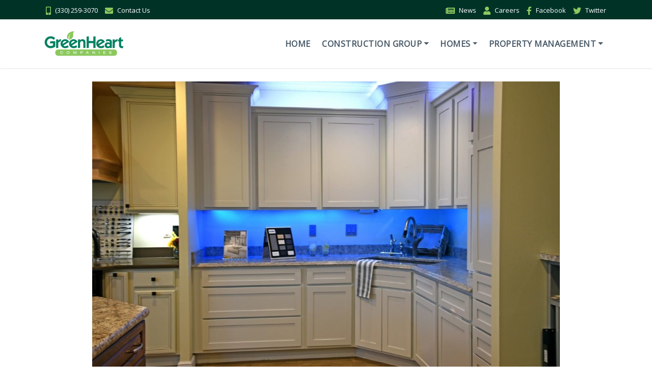

--- FILE ---
content_type: text/html; charset=UTF-8
request_url: https://www.greenheartcompanies.com/2019/04/16/greenheart-design-center-open-house-hba-spring-mixer-set/
body_size: 8723
content:
<!DOCTYPE html>
<html>

<head>
<meta charset="utf-8">
<meta name="viewport" content="width=device-width, initial-scale=1.0, shrink-to-fit=no">

<link rel="stylesheet" href="https://cdnjs.cloudflare.com/ajax/libs/twitter-bootstrap/4.4.1/css/bootstrap.min.css">
<link rel="stylesheet" href="https://use.fontawesome.com/releases/v5.12.1/css/all.css">
<link rel="stylesheet" href="https://cdnjs.cloudflare.com/ajax/libs/ionicons/2.0.1/css/ionicons.min.css">
<link rel="stylesheet" href="https://www.greenheartcompanies.com/wp-content/themes/greenheart2020/style.css">
<link href="https://fonts.googleapis.com/css?family=Montserrat|Open+Sans&display=swap" rel="stylesheet">

<!-- favicons -->
<link rel="apple-touch-icon" sizes="180x180" href="https://www.greenheartcompanies.com/wp-content/themes/greenheart2020/images/favicons/apple-touch-icon.png">
<link rel="icon" type="image/png" sizes="32x32" href="https://www.greenheartcompanies.com/wp-content/themes/greenheart2020/images/favicons/favicon-32x32.png">
<link rel="icon" type="image/png" sizes="16x16" href="https://www.greenheartcompanies.com/wp-content/themes/greenheart2020/images/favicons/favicon-16x16.png">
<link rel="manifest" href="https://www.greenheartcompanies.com/wp-content/themes/greenheart2020/images/favicons/site.webmanifest">
<link rel="mask-icon" href="https://www.greenheartcompanies.com/wp-content/themes/greenheart2020/images/favicons/safari-pinned-tab.svg" color="#14222e">
<link rel="shortcut icon" href="https://www.greenheartcompanies.com/wp-content/themes/greenheart2020/images/favicons/favicon.ico">
<meta name="msapplication-TileColor" content="#14222e">
<meta name="msapplication-config" content="https://www.greenheartcompanies.com/wp-content/themes/greenheart2020/images/favicons/browserconfig.xml">
<meta name="theme-color" content="#ffffff">

<!-- Other scripts at bottom -->
<meta name='robots' content='index, follow, max-image-preview:large, max-snippet:-1, max-video-preview:-1' />

	<!-- This site is optimized with the Yoast SEO plugin v26.8 - https://yoast.com/product/yoast-seo-wordpress/ -->
	<title>GreenHeart Design Center Open House HBA Spring Mixer Set &#8211; GreenHeart Companies</title>
	<link rel="canonical" href="https://www.greenheartcompanies.com/2019/04/16/greenheart-design-center-open-house-hba-spring-mixer-set/" />
	<meta property="og:locale" content="en_US" />
	<meta property="og:type" content="article" />
	<meta property="og:title" content="GreenHeart Design Center Open House HBA Spring Mixer Set &#8211; GreenHeart Companies" />
	<meta property="og:description" content="Join the HBA at GreenHeart Companies for a networking Open House. Browse their beautiful new kitchen, bathroom and flooring showrooms while enjoying appetizers, adult spirits and casual networking. When: Wednesday, May 8th from 5 p.m. to 7 p.m. Where: GreenHeart Design Center &#8211; 6001 Southern Blvd., Boardman, OH The event is free, but please RSVP [&hellip;]" />
	<meta property="og:url" content="https://www.greenheartcompanies.com/2019/04/16/greenheart-design-center-open-house-hba-spring-mixer-set/" />
	<meta property="og:site_name" content="GreenHeart Companies" />
	<meta property="article:publisher" content="https://www.facebook.com/GreenHeart-Companies-1700360180293332" />
	<meta property="article:published_time" content="2019-04-16T17:56:03+00:00" />
	<meta property="og:image" content="https://www.greenheartcompanies.com/wp-content/uploads/2019/04/DSC_6733-2-Rev-1.jpg" />
	<meta property="og:image:width" content="1151" />
	<meta property="og:image:height" content="768" />
	<meta property="og:image:type" content="image/jpeg" />
	<meta name="author" content="Alex Franco" />
	<meta name="twitter:card" content="summary_large_image" />
	<meta name="twitter:creator" content="@GreenHeartComp" />
	<meta name="twitter:site" content="@GreenHeartComp" />
	<meta name="twitter:label1" content="Written by" />
	<meta name="twitter:data1" content="Alex Franco" />
	<script type="application/ld+json" class="yoast-schema-graph">{"@context":"https://schema.org","@graph":[{"@type":"Article","@id":"https://www.greenheartcompanies.com/2019/04/16/greenheart-design-center-open-house-hba-spring-mixer-set/#article","isPartOf":{"@id":"https://www.greenheartcompanies.com/2019/04/16/greenheart-design-center-open-house-hba-spring-mixer-set/"},"author":{"name":"Alex Franco","@id":"https://www.greenheartcompanies.com/#/schema/person/ba0031764a76bb4a8114c4428fbbffb8"},"headline":"GreenHeart Design Center Open House HBA Spring Mixer Set","datePublished":"2019-04-16T17:56:03+00:00","mainEntityOfPage":{"@id":"https://www.greenheartcompanies.com/2019/04/16/greenheart-design-center-open-house-hba-spring-mixer-set/"},"wordCount":74,"image":{"@id":"https://www.greenheartcompanies.com/2019/04/16/greenheart-design-center-open-house-hba-spring-mixer-set/#primaryimage"},"thumbnailUrl":"https://www.greenheartcompanies.com/wp-content/uploads/2019/04/DSC_6733-2-Rev-1.jpg","articleSection":["Design Center"],"inLanguage":"en-US"},{"@type":"WebPage","@id":"https://www.greenheartcompanies.com/2019/04/16/greenheart-design-center-open-house-hba-spring-mixer-set/","url":"https://www.greenheartcompanies.com/2019/04/16/greenheart-design-center-open-house-hba-spring-mixer-set/","name":"GreenHeart Design Center Open House HBA Spring Mixer Set &#8211; GreenHeart Companies","isPartOf":{"@id":"https://www.greenheartcompanies.com/#website"},"primaryImageOfPage":{"@id":"https://www.greenheartcompanies.com/2019/04/16/greenheart-design-center-open-house-hba-spring-mixer-set/#primaryimage"},"image":{"@id":"https://www.greenheartcompanies.com/2019/04/16/greenheart-design-center-open-house-hba-spring-mixer-set/#primaryimage"},"thumbnailUrl":"https://www.greenheartcompanies.com/wp-content/uploads/2019/04/DSC_6733-2-Rev-1.jpg","datePublished":"2019-04-16T17:56:03+00:00","author":{"@id":"https://www.greenheartcompanies.com/#/schema/person/ba0031764a76bb4a8114c4428fbbffb8"},"breadcrumb":{"@id":"https://www.greenheartcompanies.com/2019/04/16/greenheart-design-center-open-house-hba-spring-mixer-set/#breadcrumb"},"inLanguage":"en-US","potentialAction":[{"@type":"ReadAction","target":["https://www.greenheartcompanies.com/2019/04/16/greenheart-design-center-open-house-hba-spring-mixer-set/"]}]},{"@type":"ImageObject","inLanguage":"en-US","@id":"https://www.greenheartcompanies.com/2019/04/16/greenheart-design-center-open-house-hba-spring-mixer-set/#primaryimage","url":"https://www.greenheartcompanies.com/wp-content/uploads/2019/04/DSC_6733-2-Rev-1.jpg","contentUrl":"https://www.greenheartcompanies.com/wp-content/uploads/2019/04/DSC_6733-2-Rev-1.jpg","width":1151,"height":768,"caption":"GreenHeart Design Center Kitchens"},{"@type":"BreadcrumbList","@id":"https://www.greenheartcompanies.com/2019/04/16/greenheart-design-center-open-house-hba-spring-mixer-set/#breadcrumb","itemListElement":[{"@type":"ListItem","position":1,"name":"Home","item":"https://www.greenheartcompanies.com/"},{"@type":"ListItem","position":2,"name":"GreenHeart Design Center Open House HBA Spring Mixer Set"}]},{"@type":"WebSite","@id":"https://www.greenheartcompanies.com/#website","url":"https://www.greenheartcompanies.com/","name":"GreenHeart Companies","description":"","potentialAction":[{"@type":"SearchAction","target":{"@type":"EntryPoint","urlTemplate":"https://www.greenheartcompanies.com/?s={search_term_string}"},"query-input":{"@type":"PropertyValueSpecification","valueRequired":true,"valueName":"search_term_string"}}],"inLanguage":"en-US"},{"@type":"Person","@id":"https://www.greenheartcompanies.com/#/schema/person/ba0031764a76bb4a8114c4428fbbffb8","name":"Alex Franco"}]}</script>
	<!-- / Yoast SEO plugin. -->


<link rel="alternate" title="oEmbed (JSON)" type="application/json+oembed" href="https://www.greenheartcompanies.com/wp-json/oembed/1.0/embed?url=https%3A%2F%2Fwww.greenheartcompanies.com%2F2019%2F04%2F16%2Fgreenheart-design-center-open-house-hba-spring-mixer-set%2F" />
<link rel="alternate" title="oEmbed (XML)" type="text/xml+oembed" href="https://www.greenheartcompanies.com/wp-json/oembed/1.0/embed?url=https%3A%2F%2Fwww.greenheartcompanies.com%2F2019%2F04%2F16%2Fgreenheart-design-center-open-house-hba-spring-mixer-set%2F&#038;format=xml" />
		<!-- This site uses the Google Analytics by MonsterInsights plugin v9.11.1 - Using Analytics tracking - https://www.monsterinsights.com/ -->
							<script src="//www.googletagmanager.com/gtag/js?id=G-09H50WMSF6"  data-cfasync="false" data-wpfc-render="false" type="text/javascript" async></script>
			<script data-cfasync="false" data-wpfc-render="false" type="text/javascript">
				var mi_version = '9.11.1';
				var mi_track_user = true;
				var mi_no_track_reason = '';
								var MonsterInsightsDefaultLocations = {"page_location":"https:\/\/www.greenheartcompanies.com\/2019\/04\/16\/greenheart-design-center-open-house-hba-spring-mixer-set\/"};
								MonsterInsightsDefaultLocations.page_location = window.location.href;
								if ( typeof MonsterInsightsPrivacyGuardFilter === 'function' ) {
					var MonsterInsightsLocations = (typeof MonsterInsightsExcludeQuery === 'object') ? MonsterInsightsPrivacyGuardFilter( MonsterInsightsExcludeQuery ) : MonsterInsightsPrivacyGuardFilter( MonsterInsightsDefaultLocations );
				} else {
					var MonsterInsightsLocations = (typeof MonsterInsightsExcludeQuery === 'object') ? MonsterInsightsExcludeQuery : MonsterInsightsDefaultLocations;
				}

								var disableStrs = [
										'ga-disable-G-09H50WMSF6',
									];

				/* Function to detect opted out users */
				function __gtagTrackerIsOptedOut() {
					for (var index = 0; index < disableStrs.length; index++) {
						if (document.cookie.indexOf(disableStrs[index] + '=true') > -1) {
							return true;
						}
					}

					return false;
				}

				/* Disable tracking if the opt-out cookie exists. */
				if (__gtagTrackerIsOptedOut()) {
					for (var index = 0; index < disableStrs.length; index++) {
						window[disableStrs[index]] = true;
					}
				}

				/* Opt-out function */
				function __gtagTrackerOptout() {
					for (var index = 0; index < disableStrs.length; index++) {
						document.cookie = disableStrs[index] + '=true; expires=Thu, 31 Dec 2099 23:59:59 UTC; path=/';
						window[disableStrs[index]] = true;
					}
				}

				if ('undefined' === typeof gaOptout) {
					function gaOptout() {
						__gtagTrackerOptout();
					}
				}
								window.dataLayer = window.dataLayer || [];

				window.MonsterInsightsDualTracker = {
					helpers: {},
					trackers: {},
				};
				if (mi_track_user) {
					function __gtagDataLayer() {
						dataLayer.push(arguments);
					}

					function __gtagTracker(type, name, parameters) {
						if (!parameters) {
							parameters = {};
						}

						if (parameters.send_to) {
							__gtagDataLayer.apply(null, arguments);
							return;
						}

						if (type === 'event') {
														parameters.send_to = monsterinsights_frontend.v4_id;
							var hookName = name;
							if (typeof parameters['event_category'] !== 'undefined') {
								hookName = parameters['event_category'] + ':' + name;
							}

							if (typeof MonsterInsightsDualTracker.trackers[hookName] !== 'undefined') {
								MonsterInsightsDualTracker.trackers[hookName](parameters);
							} else {
								__gtagDataLayer('event', name, parameters);
							}
							
						} else {
							__gtagDataLayer.apply(null, arguments);
						}
					}

					__gtagTracker('js', new Date());
					__gtagTracker('set', {
						'developer_id.dZGIzZG': true,
											});
					if ( MonsterInsightsLocations.page_location ) {
						__gtagTracker('set', MonsterInsightsLocations);
					}
										__gtagTracker('config', 'G-09H50WMSF6', {"forceSSL":"true"} );
										window.gtag = __gtagTracker;										(function () {
						/* https://developers.google.com/analytics/devguides/collection/analyticsjs/ */
						/* ga and __gaTracker compatibility shim. */
						var noopfn = function () {
							return null;
						};
						var newtracker = function () {
							return new Tracker();
						};
						var Tracker = function () {
							return null;
						};
						var p = Tracker.prototype;
						p.get = noopfn;
						p.set = noopfn;
						p.send = function () {
							var args = Array.prototype.slice.call(arguments);
							args.unshift('send');
							__gaTracker.apply(null, args);
						};
						var __gaTracker = function () {
							var len = arguments.length;
							if (len === 0) {
								return;
							}
							var f = arguments[len - 1];
							if (typeof f !== 'object' || f === null || typeof f.hitCallback !== 'function') {
								if ('send' === arguments[0]) {
									var hitConverted, hitObject = false, action;
									if ('event' === arguments[1]) {
										if ('undefined' !== typeof arguments[3]) {
											hitObject = {
												'eventAction': arguments[3],
												'eventCategory': arguments[2],
												'eventLabel': arguments[4],
												'value': arguments[5] ? arguments[5] : 1,
											}
										}
									}
									if ('pageview' === arguments[1]) {
										if ('undefined' !== typeof arguments[2]) {
											hitObject = {
												'eventAction': 'page_view',
												'page_path': arguments[2],
											}
										}
									}
									if (typeof arguments[2] === 'object') {
										hitObject = arguments[2];
									}
									if (typeof arguments[5] === 'object') {
										Object.assign(hitObject, arguments[5]);
									}
									if ('undefined' !== typeof arguments[1].hitType) {
										hitObject = arguments[1];
										if ('pageview' === hitObject.hitType) {
											hitObject.eventAction = 'page_view';
										}
									}
									if (hitObject) {
										action = 'timing' === arguments[1].hitType ? 'timing_complete' : hitObject.eventAction;
										hitConverted = mapArgs(hitObject);
										__gtagTracker('event', action, hitConverted);
									}
								}
								return;
							}

							function mapArgs(args) {
								var arg, hit = {};
								var gaMap = {
									'eventCategory': 'event_category',
									'eventAction': 'event_action',
									'eventLabel': 'event_label',
									'eventValue': 'event_value',
									'nonInteraction': 'non_interaction',
									'timingCategory': 'event_category',
									'timingVar': 'name',
									'timingValue': 'value',
									'timingLabel': 'event_label',
									'page': 'page_path',
									'location': 'page_location',
									'title': 'page_title',
									'referrer' : 'page_referrer',
								};
								for (arg in args) {
																		if (!(!args.hasOwnProperty(arg) || !gaMap.hasOwnProperty(arg))) {
										hit[gaMap[arg]] = args[arg];
									} else {
										hit[arg] = args[arg];
									}
								}
								return hit;
							}

							try {
								f.hitCallback();
							} catch (ex) {
							}
						};
						__gaTracker.create = newtracker;
						__gaTracker.getByName = newtracker;
						__gaTracker.getAll = function () {
							return [];
						};
						__gaTracker.remove = noopfn;
						__gaTracker.loaded = true;
						window['__gaTracker'] = __gaTracker;
					})();
									} else {
										console.log("");
					(function () {
						function __gtagTracker() {
							return null;
						}

						window['__gtagTracker'] = __gtagTracker;
						window['gtag'] = __gtagTracker;
					})();
									}
			</script>
							<!-- / Google Analytics by MonsterInsights -->
		<style id='wp-img-auto-sizes-contain-inline-css' type='text/css'>
img:is([sizes=auto i],[sizes^="auto," i]){contain-intrinsic-size:3000px 1500px}
/*# sourceURL=wp-img-auto-sizes-contain-inline-css */
</style>

<style id='wp-emoji-styles-inline-css' type='text/css'>

	img.wp-smiley, img.emoji {
		display: inline !important;
		border: none !important;
		box-shadow: none !important;
		height: 1em !important;
		width: 1em !important;
		margin: 0 0.07em !important;
		vertical-align: -0.1em !important;
		background: none !important;
		padding: 0 !important;
	}
/*# sourceURL=wp-emoji-styles-inline-css */
</style>
<link rel='stylesheet' id='wp-block-library-css' href='https://www.greenheartcompanies.com/wp-includes/css/dist/block-library/style.min.css?ver=6.9' type='text/css' media='all' />
<style id='wp-block-library-inline-css' type='text/css'>
/*wp_block_styles_on_demand_placeholder:697bae283f746*/
/*# sourceURL=wp-block-library-inline-css */
</style>
<style id='classic-theme-styles-inline-css' type='text/css'>
/*! This file is auto-generated */
.wp-block-button__link{color:#fff;background-color:#32373c;border-radius:9999px;box-shadow:none;text-decoration:none;padding:calc(.667em + 2px) calc(1.333em + 2px);font-size:1.125em}.wp-block-file__button{background:#32373c;color:#fff;text-decoration:none}
/*# sourceURL=/wp-includes/css/classic-themes.min.css */
</style>
<link rel='stylesheet' id='wpa-css-css' href='https://www.greenheartcompanies.com/wp-content/plugins/honeypot/includes/css/wpa.css?ver=2.3.04' type='text/css' media='all' />
<link rel='stylesheet' id='css-magnific-popup-css' href='https://www.greenheartcompanies.com/wp-content/plugins/wpp-ninja-bootstrap-gallery/public/css/magnific-popup.css?ver=1.1.0' type='text/css' media='all' />
<link rel='stylesheet' id='wppninja-bootstrap-gallery-css' href='https://www.greenheartcompanies.com/wp-content/plugins/wpp-ninja-bootstrap-gallery/public/css/wppninja-bootstrap-gallery.css?ver=1.1.0' type='text/css' media='all' />
<link rel='stylesheet' id='wp-pagenavi-css' href='https://www.greenheartcompanies.com/wp-content/plugins/wp-pagenavi/pagenavi-css.css?ver=2.70' type='text/css' media='all' />
<script type="text/javascript" src="https://www.greenheartcompanies.com/wp-content/plugins/google-analytics-for-wordpress/assets/js/frontend-gtag.min.js?ver=9.11.1" id="monsterinsights-frontend-script-js" async="async" data-wp-strategy="async"></script>
<script data-cfasync="false" data-wpfc-render="false" type="text/javascript" id='monsterinsights-frontend-script-js-extra'>/* <![CDATA[ */
var monsterinsights_frontend = {"js_events_tracking":"true","download_extensions":"doc,pdf,ppt,zip,xls,docx,pptx,xlsx","inbound_paths":"[]","home_url":"https:\/\/www.greenheartcompanies.com","hash_tracking":"false","v4_id":"G-09H50WMSF6"};/* ]]> */
</script>
<script type="text/javascript" src="https://www.greenheartcompanies.com/wp-includes/js/jquery/jquery.min.js?ver=3.7.1" id="jquery-core-js"></script>
<script type="text/javascript" src="https://www.greenheartcompanies.com/wp-includes/js/jquery/jquery-migrate.min.js?ver=3.4.1" id="jquery-migrate-js"></script>
<script type="text/javascript" src="https://www.greenheartcompanies.com/wp-content/plugins/wpp-ninja-bootstrap-gallery/public/js/jquery.magnific-popup.min.js?ver=1.1.0" id="jquery-magnific-popup-js"></script>
<script type="text/javascript" src="https://www.greenheartcompanies.com/wp-content/plugins/wpp-ninja-bootstrap-gallery/public/js/wppninja-bootstrap-gallery-public.js?ver=1.1.0" id="wppninja-bootstrap-gallery-js"></script>
<link rel="https://api.w.org/" href="https://www.greenheartcompanies.com/wp-json/" /><link rel="alternate" title="JSON" type="application/json" href="https://www.greenheartcompanies.com/wp-json/wp/v2/posts/718" /><link rel="EditURI" type="application/rsd+xml" title="RSD" href="https://www.greenheartcompanies.com/xmlrpc.php?rsd" />
<link rel='shortlink' href='https://www.greenheartcompanies.com/?p=718' />
<script>document.documentElement.className += " js";</script>

</head>

<body>

<!-- top-bar -->
<header class="top-bar d-none d-xl-block">
<div class="container">
<div class="row">

<div class="col-md-6">
<div class="top-bar-info">
<ul>
<li><a href="tel:1-330-259-3070"><i class="fas fa-mobile-alt"></i>(330) 259-3070</a></li>
<li><a href="https://www.greenheartcompanies.com/contact/"><i class="fas fa-envelope"></i>Contact Us</a></li>
</ul>
</div>
</div>

<div class="col-md-6">
<div class="top-bar-info">
<ul class="float-right">
<li><a href="https://www.greenheartcompanies.com/news/"><i class="fas fa-newspaper"></i>News</a></li>
<li><a href="https://www.greenheartcompanies.com/careers/"><i class="fas fa-user"></i>Careers</a></li>
<li><a href="https://www.facebook.com/GreenHeart-Companies-1700360180293332" target="_blank"><i class="fab fa-facebook-f"></i>Facebook</a></li>
<li><a href="https://twitter.com/GreenHeartComp"><i class="fab fa-twitter" target="_blank"></i>Twitter</a></li>
</ul>
</div>
</div>

</div>
</div>
</header>
<!-- top-bar -->

<!-- nav -->
<nav class="navbar navbar-light navbar-expand-lg navigation-clean">
<div class="container">

<a class="navbar-brand" href="https://www.greenheartcompanies.com"><img src="https://www.greenheartcompanies.com/wp-content/themes/greenheart2020/images/logo.png" alt="GreenHeart Companies"/></a>

<button data-toggle="collapse" class="navbar-toggler" data-target="#navcol-1">
<span class="sr-only">Toggle navigation</span>
<span class="navbar-toggler-icon"></span>
</button>

<div class="collapse navbar-collapse" id="navcol-1">

<div id="navcol-1" class="collapse navbar-collapse"><ul id="menu-main-menu-2020" class="nav navbar-nav ml-auto"><li itemscope="itemscope" itemtype="https://www.schema.org/SiteNavigationElement" id="menu-item-1625" class="menu-item menu-item-type-post_type menu-item-object-page menu-item-home menu-item-1625 nav-item"><a title="Home" href="https://www.greenheartcompanies.com/" class="nav-link">Home</a></li>
<li itemscope="itemscope" itemtype="https://www.schema.org/SiteNavigationElement" id="menu-item-1626" class="menu-item menu-item-type-post_type menu-item-object-page menu-item-has-children dropdown menu-item-1626 nav-item"><a title="Construction Group" href="#" data-toggle="dropdown" aria-haspopup="true" aria-expanded="false" class="dropdown-toggle nav-link" id="menu-item-dropdown-1626">Construction Group</a>
<ul class="dropdown-menu" aria-labelledby="menu-item-dropdown-1626" role="menu">
	<li itemscope="itemscope" itemtype="https://www.schema.org/SiteNavigationElement" id="menu-item-1634" class="menu-item menu-item-type-post_type menu-item-object-page menu-item-1634 nav-item"><a title="Construction Group Homepage" href="https://www.greenheartcompanies.com/construction/" class="dropdown-item">Construction Group Homepage</a></li>
	<li itemscope="itemscope" itemtype="https://www.schema.org/SiteNavigationElement" id="menu-item-1629" class="menu-item menu-item-type-post_type menu-item-object-page menu-item-1629 nav-item"><a title="General Contractor" href="https://www.greenheartcompanies.com/construction/general-contractor/" class="dropdown-item">General Contractor</a></li>
	<li itemscope="itemscope" itemtype="https://www.schema.org/SiteNavigationElement" id="menu-item-1628" class="menu-item menu-item-type-post_type menu-item-object-page menu-item-1628 nav-item"><a title="Design-Build" href="https://www.greenheartcompanies.com/construction/design-build/" class="dropdown-item">Design-Build</a></li>
	<li itemscope="itemscope" itemtype="https://www.schema.org/SiteNavigationElement" id="menu-item-1627" class="menu-item menu-item-type-post_type menu-item-object-page menu-item-1627 nav-item"><a title="Carpentry Contractor" href="https://www.greenheartcompanies.com/construction/carpentry-contractor/" class="dropdown-item">Carpentry Contractor</a></li>
	<li itemscope="itemscope" itemtype="https://www.schema.org/SiteNavigationElement" id="menu-item-1630" class="menu-item menu-item-type-post_type menu-item-object-page menu-item-1630 nav-item"><a title="Construction Projects" href="https://www.greenheartcompanies.com/construction/projects/" class="dropdown-item">Construction Projects</a></li>
</ul>
</li>
<li itemscope="itemscope" itemtype="https://www.schema.org/SiteNavigationElement" id="menu-item-1631" class="menu-item menu-item-type-post_type menu-item-object-page menu-item-has-children dropdown menu-item-1631 nav-item"><a title="Homes" href="#" data-toggle="dropdown" aria-haspopup="true" aria-expanded="false" class="dropdown-toggle nav-link" id="menu-item-dropdown-1631">Homes</a>
<ul class="dropdown-menu" aria-labelledby="menu-item-dropdown-1631" role="menu">
	<li itemscope="itemscope" itemtype="https://www.schema.org/SiteNavigationElement" id="menu-item-1647" class="menu-item menu-item-type-post_type menu-item-object-page menu-item-1647 nav-item"><a title="Homes Homepage" href="https://www.greenheartcompanies.com/homes/" class="dropdown-item">Homes Homepage</a></li>
	<li itemscope="itemscope" itemtype="https://www.schema.org/SiteNavigationElement" id="menu-item-1644" class="menu-item menu-item-type-post_type menu-item-object-page menu-item-1644 nav-item"><a title="About" href="https://www.greenheartcompanies.com/homes/about/" class="dropdown-item">About</a></li>
	<li itemscope="itemscope" itemtype="https://www.schema.org/SiteNavigationElement" id="menu-item-1643" class="menu-item menu-item-type-post_type menu-item-object-page menu-item-1643 nav-item"><a title="Home Projects" href="https://www.greenheartcompanies.com/homes/projects/" class="dropdown-item">Home Projects</a></li>
	<li itemscope="itemscope" itemtype="https://www.schema.org/SiteNavigationElement" id="menu-item-1645" class="menu-item menu-item-type-post_type menu-item-object-page menu-item-1645 nav-item"><a title="Gallery" href="https://www.greenheartcompanies.com/homes/gallery/" class="dropdown-item">Gallery</a></li>
	<li itemscope="itemscope" itemtype="https://www.schema.org/SiteNavigationElement" id="menu-item-1646" class="menu-item menu-item-type-post_type menu-item-object-page menu-item-1646 nav-item"><a title="Products" href="https://www.greenheartcompanies.com/homes/products/" class="dropdown-item">Products</a></li>
</ul>
</li>
<li itemscope="itemscope" itemtype="https://www.schema.org/SiteNavigationElement" id="menu-item-1632" class="menu-item menu-item-type-post_type menu-item-object-page menu-item-has-children dropdown menu-item-1632 nav-item"><a title="Property Management" href="#" data-toggle="dropdown" aria-haspopup="true" aria-expanded="false" class="dropdown-toggle nav-link" id="menu-item-dropdown-1632">Property Management</a>
<ul class="dropdown-menu" aria-labelledby="menu-item-dropdown-1632" role="menu">
	<li itemscope="itemscope" itemtype="https://www.schema.org/SiteNavigationElement" id="menu-item-1654" class="menu-item menu-item-type-post_type menu-item-object-page menu-item-1654 nav-item"><a title="Property Management Homepage" href="https://www.greenheartcompanies.com/property-management/" class="dropdown-item">Property Management Homepage</a></li>
	<li itemscope="itemscope" itemtype="https://www.schema.org/SiteNavigationElement" id="menu-item-1650" class="menu-item menu-item-type-post_type menu-item-object-page menu-item-1650 nav-item"><a title="About" href="https://www.greenheartcompanies.com/property-management/about/" class="dropdown-item">About</a></li>
	<li itemscope="itemscope" itemtype="https://www.schema.org/SiteNavigationElement" id="menu-item-1651" class="menu-item menu-item-type-post_type menu-item-object-page menu-item-1651 nav-item"><a title="Properties" href="https://www.greenheartcompanies.com/property-management/properties/" class="dropdown-item">Properties</a></li>
	<li itemscope="itemscope" itemtype="https://www.schema.org/SiteNavigationElement" id="menu-item-1652" class="menu-item menu-item-type-post_type menu-item-object-page menu-item-1652 nav-item"><a title="Gallery" href="https://www.greenheartcompanies.com/property-management/gallery/" class="dropdown-item">Gallery</a></li>
</ul>
</li>
<li itemscope="itemscope" itemtype="https://www.schema.org/SiteNavigationElement" id="menu-item-1638" class="d-lg-none d-md-block menu-item menu-item-type-post_type menu-item-object-page menu-item-1638 nav-item"><a title="News" href="https://www.greenheartcompanies.com/news/" class="nav-link">News</a></li>
<li itemscope="itemscope" itemtype="https://www.schema.org/SiteNavigationElement" id="menu-item-1636" class="d-lg-none d-md-block menu-item menu-item-type-post_type menu-item-object-page menu-item-1636 nav-item"><a title="Careers" href="https://www.greenheartcompanies.com/careers/" class="nav-link">Careers</a></li>
<li itemscope="itemscope" itemtype="https://www.schema.org/SiteNavigationElement" id="menu-item-1637" class="d-lg-none d-md-block menu-item menu-item-type-post_type menu-item-object-page menu-item-1637 nav-item"><a title="Contact" href="https://www.greenheartcompanies.com/contact/" class="nav-link">Contact</a></li>
<li itemscope="itemscope" itemtype="https://www.schema.org/SiteNavigationElement" id="menu-item-1639" class="d-lg-none d-md-block menu-item menu-item-type-custom menu-item-object-custom menu-item-1639 nav-item"><a title="Call Now: 1-330-259-3070" href="tel:1-330-259-3070" class="nav-link">Call Now: 1-330-259-3070</a></li>
</ul></div>
</div>

</div>
</nav>
<!-- nav -->
<!-- content-container -->
<section id="content-container">
<div class="container">

<div class="row justify-content-md-center">
<div class="col-lg-10">
<div class="featured-image mx-auto d-block">
<img width="1151" height="720" src="https://www.greenheartcompanies.com/wp-content/uploads/2019/04/DSC_6733-2-Rev-1-1151x720.jpg" class="img-fluid wp-post-image" alt="GreenHeart Design Center Kitchens" decoding="async" fetchpriority="high" /></div>
</div>
</div>
<div class="row justify-content-md-center">
<div class="col-lg-8">
<div class="content mx-auto d-block">

<div class="title">
<h1 class="page-title">GreenHeart Design Center Open House HBA Spring Mixer Set</h1>
</div>

<p>Join the HBA at GreenHeart Companies for a networking Open House. Browse their beautiful new kitchen, bathroom and flooring showrooms while enjoying appetizers, adult spirits and casual networking.</p>
<p>When: Wednesday, May 8th from 5 p.m. to 7 p.m.</p>
<p>Where: GreenHeart Design Center &#8211; 6001 Southern Blvd., Boardman, OH</p>
<p>The event is free, but please RSVP to the HBA office 330-965-9779 by 5/6/19.</p>
<p><em>Sponsored by GreenHeart Companies</em></p>

</div>

</div><!-- /col -->
</div><!-- /row -->
</div>
</section>
<!-- /content-container -->

<!-- footer -->
<footer class="footer">
<div class="container">
<div class="row">

<div class="col-lg-4 col-md-6 footer-col">
<a href="https://www.greenheartcompanies.com"><img src="https://www.greenheartcompanies.com/wp-content/themes/greenheart2020/images/logo.png" class="img-fluid" alt="GreenHeart Companies"/></a>
<p class="footer-tag">Trusted Partner for Success</p>
<div class="footer-social-icons">
<ul>
<li><a href="https://www.facebook.com/GreenHeart-Companies-1700360180293332" target="_blank"><i class="fab fa-facebook-f"></i></a></li>
<li><a href="https://twitter.com/GreenHeartComp" target="_blank"><i class="fab fa-twitter"></i></a></li>
<li style="display: none;"><a href="#" target="_blank"><i class="fab fa-youtube"></i></a></li>
</ul>
</div>

</div>

<div class="col-lg-4 col-md-6 footer-col">
<h3 class="footer-title-style2 text-theme-color">Useful Links</h3>
<div class="row">
<div class="col-md-6">
<ul class="footer-list">
<li><a href="https://www.greenheartcompanies.com/construction/">Construction Group</a></li>
<li><a href="https://www.greenheartcompanies.com/property-management/">Homes</a></li>
<li><a href="https://www.greenheartcompanies.com/homes/">Property Management</a></li>
</ul>
</div>
<div class="col-md-6">
<ul class="footer-list">
<li><a href="https://www.greenheartcompanies.com/news/">News</a></li>
<li><a href="https://www.greenheartcompanies.com/careers/">Careers</a></li>
<li><a href="https://www.greenheartcompanies.com/contact/">Contact Us</a></li>
</ul>
</div>
</div>
</div>

<div class="col-lg-3 col-md-6 offset-lg-1">
<h3 class="footer-title-style2">Contact Us</h3>
<ul class="footer-list">
<li>6001 Southern Blvd<br>
Boardman, OH 44512</li>
<li><i class="fas fa-mobile-alt"></i><a href="tel:1-330-259-3070">(330) 259-3070</a></li>
<li><i class="fas fa-envelope"></i><a href="https://www.greenheartcompanies.com/contact/">Contact Us</a></li>
</ul>
</div>

</div><!-- row -->
</div>
</footer>
<!-- footer -->

<!-- footer-bar -->
<footer class="footer-bar">
<div class="container">
<div class="row">
<div class="col-md-12 text-center">
&copy; 2026 GreenHeart Companies. All Right Reserved.
</div>
</div>
</div>
</footer>
<!-- footer-bar -->

<script src="https://cdnjs.cloudflare.com/ajax/libs/jquery/3.4.1/jquery.min.js"></script>
<script src="https://cdnjs.cloudflare.com/ajax/libs/twitter-bootstrap/4.4.1/js/bootstrap.bundle.min.js"></script>
<script type="speculationrules">
{"prefetch":[{"source":"document","where":{"and":[{"href_matches":"/*"},{"not":{"href_matches":["/wp-*.php","/wp-admin/*","/wp-content/uploads/*","/wp-content/*","/wp-content/plugins/*","/wp-content/themes/greenheart2020/*","/*\\?(.+)"]}},{"not":{"selector_matches":"a[rel~=\"nofollow\"]"}},{"not":{"selector_matches":".no-prefetch, .no-prefetch a"}}]},"eagerness":"conservative"}]}
</script>
<script type="text/javascript" src="https://www.greenheartcompanies.com/wp-content/plugins/honeypot/includes/js/wpa.js?ver=2.3.04" id="wpascript-js"></script>
<script type="text/javascript" id="wpascript-js-after">
/* <![CDATA[ */
wpa_field_info = {"wpa_field_name":"fhvyml4745","wpa_field_value":731658,"wpa_add_test":"no"}
//# sourceURL=wpascript-js-after
/* ]]> */
</script>
<script type="text/javascript" id="rtrar.appLocal-js-extra">
/* <![CDATA[ */
var rtafr = {"rules":""};
//# sourceURL=rtrar.appLocal-js-extra
/* ]]> */
</script>
<script type="text/javascript" src="https://www.greenheartcompanies.com/wp-content/plugins/real-time-auto-find-and-replace/assets/js/rtafar.local.js?ver=1.7.8" id="rtrar.appLocal-js"></script>
<script type="text/javascript" src="https://www.greenheartcompanies.com/wp-content/plugins/real-time-auto-find-and-replace/assets/js/rtafar.app.min.js?ver=1.7.8" id="rtrar.app-js"></script>
<script id="wp-emoji-settings" type="application/json">
{"baseUrl":"https://s.w.org/images/core/emoji/17.0.2/72x72/","ext":".png","svgUrl":"https://s.w.org/images/core/emoji/17.0.2/svg/","svgExt":".svg","source":{"concatemoji":"https://www.greenheartcompanies.com/wp-includes/js/wp-emoji-release.min.js?ver=6.9"}}
</script>
<script type="module">
/* <![CDATA[ */
/*! This file is auto-generated */
const a=JSON.parse(document.getElementById("wp-emoji-settings").textContent),o=(window._wpemojiSettings=a,"wpEmojiSettingsSupports"),s=["flag","emoji"];function i(e){try{var t={supportTests:e,timestamp:(new Date).valueOf()};sessionStorage.setItem(o,JSON.stringify(t))}catch(e){}}function c(e,t,n){e.clearRect(0,0,e.canvas.width,e.canvas.height),e.fillText(t,0,0);t=new Uint32Array(e.getImageData(0,0,e.canvas.width,e.canvas.height).data);e.clearRect(0,0,e.canvas.width,e.canvas.height),e.fillText(n,0,0);const a=new Uint32Array(e.getImageData(0,0,e.canvas.width,e.canvas.height).data);return t.every((e,t)=>e===a[t])}function p(e,t){e.clearRect(0,0,e.canvas.width,e.canvas.height),e.fillText(t,0,0);var n=e.getImageData(16,16,1,1);for(let e=0;e<n.data.length;e++)if(0!==n.data[e])return!1;return!0}function u(e,t,n,a){switch(t){case"flag":return n(e,"\ud83c\udff3\ufe0f\u200d\u26a7\ufe0f","\ud83c\udff3\ufe0f\u200b\u26a7\ufe0f")?!1:!n(e,"\ud83c\udde8\ud83c\uddf6","\ud83c\udde8\u200b\ud83c\uddf6")&&!n(e,"\ud83c\udff4\udb40\udc67\udb40\udc62\udb40\udc65\udb40\udc6e\udb40\udc67\udb40\udc7f","\ud83c\udff4\u200b\udb40\udc67\u200b\udb40\udc62\u200b\udb40\udc65\u200b\udb40\udc6e\u200b\udb40\udc67\u200b\udb40\udc7f");case"emoji":return!a(e,"\ud83e\u1fac8")}return!1}function f(e,t,n,a){let r;const o=(r="undefined"!=typeof WorkerGlobalScope&&self instanceof WorkerGlobalScope?new OffscreenCanvas(300,150):document.createElement("canvas")).getContext("2d",{willReadFrequently:!0}),s=(o.textBaseline="top",o.font="600 32px Arial",{});return e.forEach(e=>{s[e]=t(o,e,n,a)}),s}function r(e){var t=document.createElement("script");t.src=e,t.defer=!0,document.head.appendChild(t)}a.supports={everything:!0,everythingExceptFlag:!0},new Promise(t=>{let n=function(){try{var e=JSON.parse(sessionStorage.getItem(o));if("object"==typeof e&&"number"==typeof e.timestamp&&(new Date).valueOf()<e.timestamp+604800&&"object"==typeof e.supportTests)return e.supportTests}catch(e){}return null}();if(!n){if("undefined"!=typeof Worker&&"undefined"!=typeof OffscreenCanvas&&"undefined"!=typeof URL&&URL.createObjectURL&&"undefined"!=typeof Blob)try{var e="postMessage("+f.toString()+"("+[JSON.stringify(s),u.toString(),c.toString(),p.toString()].join(",")+"));",a=new Blob([e],{type:"text/javascript"});const r=new Worker(URL.createObjectURL(a),{name:"wpTestEmojiSupports"});return void(r.onmessage=e=>{i(n=e.data),r.terminate(),t(n)})}catch(e){}i(n=f(s,u,c,p))}t(n)}).then(e=>{for(const n in e)a.supports[n]=e[n],a.supports.everything=a.supports.everything&&a.supports[n],"flag"!==n&&(a.supports.everythingExceptFlag=a.supports.everythingExceptFlag&&a.supports[n]);var t;a.supports.everythingExceptFlag=a.supports.everythingExceptFlag&&!a.supports.flag,a.supports.everything||((t=a.source||{}).concatemoji?r(t.concatemoji):t.wpemoji&&t.twemoji&&(r(t.twemoji),r(t.wpemoji)))});
//# sourceURL=https://www.greenheartcompanies.com/wp-includes/js/wp-emoji-loader.min.js
/* ]]> */
</script>
    <script type="text/javascript">
        jQuery( function( $ ) {

            for (let i = 0; i < document.forms.length; ++i) {
                let form = document.forms[i];
				if ($(form).attr("method") != "get") { $(form).append('<input type="hidden" name="Tdlrvh_EmQMtJHYA" value="m89WZG5eqzNhjag." />'); }
if ($(form).attr("method") != "get") { $(form).append('<input type="hidden" name="zcMDUyx" value="bHdQgz8U3" />'); }
            }

            $(document).on('submit', 'form', function () {
				if ($(this).attr("method") != "get") { $(this).append('<input type="hidden" name="Tdlrvh_EmQMtJHYA" value="m89WZG5eqzNhjag." />'); }
if ($(this).attr("method") != "get") { $(this).append('<input type="hidden" name="zcMDUyx" value="bHdQgz8U3" />'); }
                return true;
            });

            jQuery.ajaxSetup({
                beforeSend: function (e, data) {

                    if (data.type !== 'POST') return;

                    if (typeof data.data === 'object' && data.data !== null) {
						data.data.append("Tdlrvh_EmQMtJHYA", "m89WZG5eqzNhjag.");
data.data.append("zcMDUyx", "bHdQgz8U3");
                    }
                    else {
                        data.data = data.data + '&Tdlrvh_EmQMtJHYA=m89WZG5eqzNhjag.&zcMDUyx=bHdQgz8U3';
                    }
                }
            });

        });
    </script>
	</body>
</html>

<!-- Page supported by LiteSpeed Cache 7.7 on 2026-01-29 13:59:52 -->

--- FILE ---
content_type: text/css
request_url: https://www.greenheartcompanies.com/wp-content/themes/greenheart2020/style.css
body_size: 3327
content:
/*   
Theme Name: GreenHeart Companies 2020 Update
Theme URI: http://www.greenheartcompanies.com/
Description: Custom WordPress theme for GreenHeart Companies
Author: C9
Author URI: http://www.greenheartcompanies.com/
Version: 1.0
.
AVOID EDITING THIS...
.
*/

/* Theme Colors
-------------------------------------------------------------- */
/*

Base Green: 	#00805F
Dark Green:		#003326
Darkest Green:	#001d15

Base Light Green:	#8DC85E

*/

/* Theme Fonts
-------------------------------------------------------------- */
/*
font-family: 'Montserrat', sans-serif;
font-family: 'Open Sans', sans-serif;
*/


/* Headings
-------------------------------------------------------------- */
h1,h2,h3,h4,h5,h6 {
	font-family: 'Montserrat', sans-serif;
}

/* Global Customizations
-------------------------------------------------------------- */

/* makes all content block images responsive */
.content img {
	display: block;
    max-width: 100%;
    height: auto;
}
a {
    color: #003326;
    text-decoration: none;
}

/* buttons */
/*.btn {
	border-radius: 0;
}*/
.btn-outline-gray {
    color: #8C8181;
    border-color: #e2cecf;
}
.btn-outline-gray.focus, .btn-outline-gray:focus {
    box-shadow: 0 0 0 0.2rem rgba(226,206,207,.5);
}
.btn-outline-gray:hover {
    color: #8C8181;
    background-color: #e2cecf;
    border-color: #e2cecf;
}

/* Site Layout
-------------------------------------------------------------- */
body {
	font-family: 'Open Sans', sans-serif;
}
#hero {
	/*position: relative;
	min-height: 700px;
	background-image: url(images/hero.jpg);
	background-position: center center;
	background-size: cover;
	background-repeat: no-repeat;*/
}
/* main */
.main-clean {
	position: relative;
	margin-top: -90px;
	color: #fff;
	margin-bottom: 30px;
}
.main-clean p {
	/*color: #7d8285;*/
}
.main-clean a {
	color: #fff;
}
.main-clean h2 {
	font-weight: bold;
	margin-bottom: 40px;
	/*padding-top: 40px;*/
	color: inherit;
}
@media (max-width:767px) {
.main-clean h2 {
	margin-bottom: 25px;
	/*padding-top: 25px;*/
	font-size: 24px;
}
}
.main-bg {
	background-color: #8DC85E;
	color: #fff;
	padding: 50px;
}
.main-clean .intro {
	font-size: 16px;
	/*max-width: 500px;*/
	margin: 0 auto;
}
.main-clean .intro p {
	margin-bottom: 0;
}
.main-clean .main {
	padding-bottom: 40px;
}
.main-clean .item {
	text-align: center;
	padding-top: 50px;
	min-height: 425px;
}
.main-clean .item .name {
	font-weight: bold;
	margin-top: 28px;
	margin-bottom: 8px;
	color: inherit;
}
.main-clean .item .description {
	font-size: 15px;
	margin-top: 15px;
	margin-bottom: 0;
}

/* secondary */
.secondary-clean {
	color: #313437;
	background-color: #fff;
	padding: 30px 0 80px;
}
.secondary-clean p {
	color: #7d8285;
}
.secondary-clean a {
	color: #313437;
}
.secondary-clean h2 {
	font-weight: bold;
	margin-bottom: 40px;
	padding-top: 40px;
	color: inherit;
}
@media (max-width:767px) {
	.secondary-clean h2 {
		margin-bottom: 25px;
		padding-top: 25px;
		font-size: 24px;
	}
}
.secondary-clean .service-block {
    position: relative;
    /*border: 1px solid #f7f7f7;
    background: #fff;
    box-shadow: 0px 10px 30px 0px rgba(50,50,50,0.16);
    border-radius: 5px;*/
    overflow: hidden;
    padding: 30px;
	border: 1px solid #f7f7f7;
	text-align: center;
}
.secondary-clean .service-block .service-desc h4 {
    margin-bottom: 8px;
    font-size: 18px;
    font-weight: 600;
}
.secondary-clean .service-block .service-desc h4:after {
    content: '';
    display: block;
    width: 80px;
    height: 2px;
    background: #86bc42;
    /*margin-top: 10px;
    margin-bottom: 15px;*/
    -moz-transition-duration: .4s;
    -ms-transition-duration: .4s;
    -webkit-transition-duration: .4s;
    -o-transition-duration: .4s;
    transition-duration: .4s;
	margin: 10px auto 15px;
}
.secondary-clean h2.main-header {
	padding-top: 10px;
}
.main-header:after {
    content: '';
    display: block;
    width: 80px;
    height: 2px;
    background: #86bc42;
    -moz-transition-duration: .4s;
    -ms-transition-duration: .4s;
    -webkit-transition-duration: .4s;
    -o-transition-duration: .4s;
    transition-duration: .4s;
    margin: 10px 0 15px;
}

.secondary-header:after {
    content: '';
    display: block;
    width: 80px;
    height: 2px;
    background: #86bc42;
    -moz-transition-duration: .4s;
    -ms-transition-duration: .4s;
    -webkit-transition-duration: .4s;
    -o-transition-duration: .4s;
    transition-duration: .4s;
    margin: 10px auto 15px;
}

/* news */
.news-clean {
	background-color: #F7F7F7;
	color: #313437;
	padding: 20px 0 60px;
}
.news-clean p {
	color: #7d8285;
}
.news-clean a {
	color: #313437;
}
.news-clean h2 {
	font-weight: bold;
	margin-bottom: 40px;
	padding-top: 40px;
	color: inherit;
}
@media (max-width:767px) {
.news-clean h2 {
	margin-bottom: 25px;
	padding-top: 25px;
	font-size: 24px;
}
}
.news-clean .intro {
	font-size: 16px;
	max-width: 500px;
	margin: 0 auto;
}
.news-clean .intro p {
	margin-bottom: 30px;
}
.news-clean .news {
	padding-bottom: 40px;
}
.news-clean .item {
    text-align: center;
    /* padding-top: 50px; */
    /* min-height: 425px; */
    padding: 20px;
	background-color: #fff;
	min-height: 240px;
}
.news-clean .item .name {
    font-weight: bold;
    margin-top: 10px;
    margin-bottom: 8px;
    color: inherit;
    font-size: 18px;
}
.news-clean .item .name:after {
    content: '';
    display: block;
    width: 80px;
    height: 2px;
    background: #86bc42;
    /*margin-top: 10px;
    margin-bottom: 15px;*/
    -moz-transition-duration: .4s;
    -ms-transition-duration: .4s;
    -webkit-transition-duration: .4s;
    -o-transition-duration: .4s;
    transition-duration: .4s;
	margin: 10px auto 15px;
}
.news-clean .item .description {
	font-size: 15px;
	margin-top: 15px;
	/*margin-bottom: 0;*/
}


/* Inside Pages
-------------------------------------------------------------- */
#content-container {
	/*padding:30px 0;*/
}
.content {
	padding: 0 25px 25px;
}
.featured-image {
	margin: 25px 0 25px;
	border:1px solid #f7f7f7;
}
.content h1 {
	font-weight: bold;
    margin-bottom: 40px;
    padding-top: 40px;
    color: inherit;
}
.content h1.page-title {
	text-align: center;
}
.content h1.page-title:after {
    content: '';
    display: block;
    width: 80px;
    height: 2px;
    background: #86bc42;
    -moz-transition-duration: .4s;
    -ms-transition-duration: .4s;
    -webkit-transition-duration: .4s;
    -o-transition-duration: .4s;
    transition-duration: .4s;
    margin: 10px auto 15px;
}
.content h2 {
	font-weight: bold;
    margin-bottom: 20px;
    padding-top: 40px;
    color: inherit;
}
.content h3 {
	font-weight: bold;
    margin-bottom: 20px;
    padding-top: 20px;
    color: inherit;
}
.content a {
	color: #699446;
}
.content a:hover {
	color: #324721;
	text-decoration: underline;
}

.content blockquote {
	padding: 1em;
	margin: 0 0 20px;
	border-left: 3px solid #8DC85E;
}
.content blockquote p {
    font-size: 110%;
    font-style: italic;
    /* line-height: 1.8em; */
    color: #000;
}
.content blockquote p:last-child {
	margin-bottom: 0;
}
.wppninja-gallery {
	margin-bottom: 50px;
}



/* Header
-------------------------------------------------------------- */
.top-bar {
	background-color: #003326;
    color: #fff;
    position: relative;
    z-index: 999;
    padding: 7px 0;
}
.top-bar a {
    color: #fff;
}
.top-bar-info {
	/*display: inline-block;*/
	vertical-align: middle;
}
.top-bar-info ul {
    margin-bottom: 0;
	padding-left: 0;
}
.top-bar-info li {
    font-weight: 500;
    color: #fff;
    list-style-type: none;
    font-size: 13px;
    padding: 0 5px 0;
    display: inline-block;
    margin-bottom: 0;
}
.top-bar-info li i {
    font-size: 16px;
    color: #8DC85E;
    margin-right: 8px;
    margin-top: 0;
    display: inline-block;
    vertical-align: text-bottom;
}

/* Navigation
-------------------------------------------------------------- */
.navigation-clean {
	background: #fff;
	padding-top: .75rem;
	padding-bottom: .75rem;
	color: #333;
	border-radius: 0;
	box-shadow: none;
	border: none;
	margin-bottom: 0;
	transition: all 0.5s ease 0s;
    -webkit-box-shadow: 0 0 3px rgba(0,0,0,0.2);
    -ms-box-shadow: 0 0 3px rgba(0,0,0,0.2);
    box-shadow: 0 0 3px rgba(0,0,0,0.2);
}

@media (min-width:992px) {
.navigation-clean {
	/*padding-top: 1rem;
	padding-bottom: 1rem;*/
	padding-top: .5rem;
    padding-bottom: .5rem;
}
}
.navigation-clean .navbar-brand {
	font-weight: bold;
	color: inherit;
}
.navigation-clean .navbar-brand:hover {
	color: #222;
}
.navigation-clean.navbar-dark .navbar-brand:hover {
	color: #f0f0f0;
}
.navigation-clean .navbar-brand img {
	height: 100%;
	display: inline-block;
	margin-right: 10px;
	width: auto;
}
.navigation-clean .navbar-toggler {
	border-color: #ddd;
}
.navigation-clean .navbar-toggler:hover, .navigation-clean .navbar-toggler:focus {
	background: none;
}
.navigation-clean.navbar-dark .navbar-toggler {
	border-color: #555;
}
.navigation-clean .navbar-toggler {
	color: #888;
}
.navigation-clean.navbar-dark .navbar-toggler {
	color: #eee;
}
.navigation-clean .navbar-collapse, .navigation-clean .form-inline {
	border-top-color: #ddd;
}
.navigation-clean.navbar-dark .navbar-collapse, .navigation-clean.navbar-dark .form-inline {
	border-top-color: #333;
}
.navigation-clean .navbar-nav > .active > a, .navigation-clean .navbar-nav > .show > a {
	background: none;
	box-shadow: none;
}
.navigation-clean.navbar-light .navbar-nav .nav-link.active, .navigation-clean.navbar-light .navbar-nav .nav-link.active:focus, .navigation-clean.navbar-light .navbar-nav .nav-link.active:hover {
	color: #8f8f8f;
	box-shadow: none;
	background: none;
	pointer-events: none;
}
.navigation-clean.navbar .navbar-nav .nav-link {
	padding-left: 18px;
	padding-right: 18px;
}
.navigation-clean.navbar-light .navbar-nav .nav-link {
	color: #465765;
	
	position: relative;
    display: block;
    font-size: 16px;
    font-weight: 600;
    padding: 21px 0.7rem;
    letter-spacing: 0.5px;
    text-transform: uppercase;
    -webkit-transition-duration: 500ms;
    -o-transition-duration: 500ms;
    transition-duration: 500ms;
}
.navigation-clean.navbar-light .navbar-nav .nav-link:focus, .navigation-clean.navbar-light .navbar-nav .nav-link:hover {
	color: #37434d !important;
	background-color: transparent;
}
.navigation-clean .navbar-nav > li > .dropdown-menu {
	margin-top: -5px;
	box-shadow: none;
	background-color: #fff;
	border-radius: 2px;
}
@media (min-width:992px) {
	.navigation-clean .navbar-nav .show .dropdown-menu {
		box-shadow: 0 4px 8px rgba(0,0,0,.1);
	}
}
@media (max-width:991px) {
	.navigation-clean .navbar-nav .show .dropdown-menu .dropdown-item {
		color: #37434d;
		padding-top: .8rem;
		padding-bottom: .8rem;
		line-height: 1;
	}
}
.navigation-clean .dropdown-menu .dropdown-item:focus, .navigation-clean .dropdown-menu .dropdown-item {
	line-height: 2;
	color: #37434d;
}
.navigation-clean .dropdown-menu .dropdown-item:focus, .navigation-clean .dropdown-menu .dropdown-item:hover {
	background: #eee;
	color: inherit;
}
.navigation-clean.navbar-dark {
	background-color: #1f2021;
	color: #fff;
}
.navigation-clean.navbar-dark .navbar-nav a.active, .navigation-clean.navbar-dark .navbar-nav a.active:focus, .navigation-clean.navbar-dark .navbar-nav a.active:hover {
	color: #8f8f8f;
	box-shadow: none;
	background: none;
	pointer-events: none;
}
.navigation-clean.navbar-dark .navbar-nav .nav-link {
	color: #dfe8ee;
}
.navigation-clean.navbar-dark .navbar-nav .nav-link:focus, .navigation-clean.navbar-dark .navbar-nav .nav-link:hover {
	color: #fff;
	background-color: transparent;
}
.navigation-clean.navbar-dark .navbar-nav > li > .dropdown-menu {
	background-color: #1f2021;
}
.navigation-clean.navbar-dark .dropdown-menu .dropdown-item:focus, .navigation-clean.navbar-dark .dropdown-menu .dropdown-item {
	color: #f2f5f8;
}
.navigation-clean.navbar-dark .dropdown-menu .dropdown-item:focus, .navigation-clean.navbar-dark .dropdown-menu .dropdown-item:hover {
	background: #363739;
}
@media (max-width:991px) {
	.navigation-clean.navbar-dark .navbar-nav .show .dropdown-menu .dropdown-item {
		color: #fff;
	}
}


/* Footer
-------------------------------------------------------------- */
.footer {
    padding: 50px 0 30px;
    background: #003326;
    /*color: #939393;*/
	color: #fff;
}
.footer-tag {
	margin-top: 20px;
	color: #8DC85E;
}
/*footer social */
.footer-social-icons ul {
	margin: 25px 0 0;
	padding: 0;
}
.footer-social-icons ul li {
    display:inline-block;
    border:1px solid #fff;
    border-radius:50%;
    color:#fff;
    margin-right:10px;
    margin-bottom:5px;
    -moz-transition-duration:.3s;
    -ms-transition-duration:.3s;
    -webkit-transition-duration:.3s;
    -o-transition-duration:.3s;
    transition-duration:0.3s;
}
.footer-social-icons ul li a {
    color:#939393;
    display:block;
    font-size:15px;
    height:35px;
    line-height:34px;
    text-align:center;
    width:35px
}
.footer-social-icons ul li:hover {
    background:#8DC85E;
    border-color:#8DC85E
}
.footer-social-icons ul li:hover i {
    color:#fff
}
.footer-social-icons.small ul li {
    margin-bottom:0
}
.footer-social-icons.small ul li a {
    font-size:12px;
    height:25px;
    line-height:26px;
    width:25px
}
.footer h3 {
    font-size: 18px;
    font-weight: 500;
    margin-bottom: 30px;
    line-height: 1;
    position: relative;
	color: #8DC85E;
}
.footer h3:after {
    content: '';
    display: block;
    width:100%;
    height:1px;
    background:#444;
    margin-top:15px;
}
.footer-list {
    margin: 0;
    padding: 0;
}
.footer-list li {
    list-style-type:none;
    /*color:#939393;*/
    padding:6px 0;
}
.footer-list li:first-child {
    padding-top:0;
}
.footer-list li a {
    font-size:15px;
    font-weight:400;
    color:#fff;
	text-decoration: none;
}
/*.footer-list li a:before{
    content:'\f105';
    font-weight:700;
    vertical-align:bottom;
    font-family:Font Awesome\ 5 Free;
    color:#939393;
    padding-right:8px;
    -moz-transition-duration:.3s;
    -ms-transition-duration:.3s;
    -webkit-transition-duration:.3s;
    -o-transition-duration:.3s;
    transition-duration:.3s;
}*/
.footer-list li a:hover{
    color:#fff;
}
.footer-list li a:hover:before{
    color:#fff;
}
.footer-list li i {
    font-size: 16px;
    color: #8DC85E;
    margin-right: 8px;
    margin-top: 0;
    display: inline-block;
    vertical-align: text-bottom;
}
/* footer bar */
.footer-bar {
    padding-top:20px;
    padding-bottom:20px;
    text-align:center;
    background:#001d15;
    color:#fff;
	font-size: 13px;
	font-weight:400;
}


/* Forms
-------------------------------------------------------------- */
/* Formidable Styles */
legend.frm_hidden{
	display:none !important;
}
.frm_screen_reader {
	border: 0;
	clip: rect(1px, 1px, 1px, 1px);
	-webkit-clip-path: inset(50%);
	clip-path: inset(50%);
	height: 1px;
	margin: -1px;
	overflow: hidden;
	padding: 0;
	position: absolute;
	width: 1px;
	word-wrap: normal !important;
}
.frm_screen_reader.frm_hidden{
	display:initial;
}
.frm_error {
    color: red;
    padding: 5px 0;
    font-weight: bold;
}
.frm_verify {
    position: absolute;
    left: -3000px;
}

/* Pagination
-------------------------------------------------- */
.page-link {
	position: relative;
	display: block;
	padding: 0.5rem 0.75rem;
	margin-left: -1px;
	line-height: 1.25;
	color: #003326;
	background-color: #fff;
	border: 1px solid #ddd;
}
.page-link:hover {
	z-index: 2;
	color: #003326;
	text-decoration: none;
	background-color: #e9ecef;
	border-color: #ddd;
}
.page-item.active .page-link {
	z-index: 1;
	color: #fff;
	background-color: #003326;
	border-color: #003326;
}
.page-item.disabled .page-link {
	color: #6c757d;
	pointer-events: none;
	cursor: auto;
	background-color: #fff;
	border-color: #ddd;
}


/* --------------------------------------------------------------

   Responsive Layout Adjustments
   
-------------------------------------------------------------- */


/* WVGA - Phones < 480px (Non-Bootstrap)
-------------------------------------------------------------- */
@media (max-width: 479px) {

}

/* Extra Small Devices - Phones < 768px
   Note: -1px fix for iPad portrait orientation
-------------------------------------------------------------- */
@media (max-width: 767px) {

}

/* Small Devices - Tablets < 992px
-------------------------------------------------------------- */
@media (max-width: 991px) {
.top-bar {
	display: none;
}
}

/* Medium Devices - Desktops > 992px
-------------------------------------------------------------- */
@media (min-width: 992px) {
#content-container {
	min-height: 800px;
}
}
@media (max-width: 1199px) {

}

/* Large Devices - Desktops > 1200px
-------------------------------------------------------------- */
@media (min-width: 1200px) {

}

/* Extra Large Devices - Desktops > 1330px
-------------------------------------------------------------- */
@media (max-width: 1329px) {
.main-clean {
    margin-top: -0;
	background-color: #8DC85E;
}
}
@media (min-width: 1330px) {
.container {
	max-width: 1300px;
}
}
@media (min-width: 1540px) {
.container {
	/*max-width: 1440px;*/
}
}